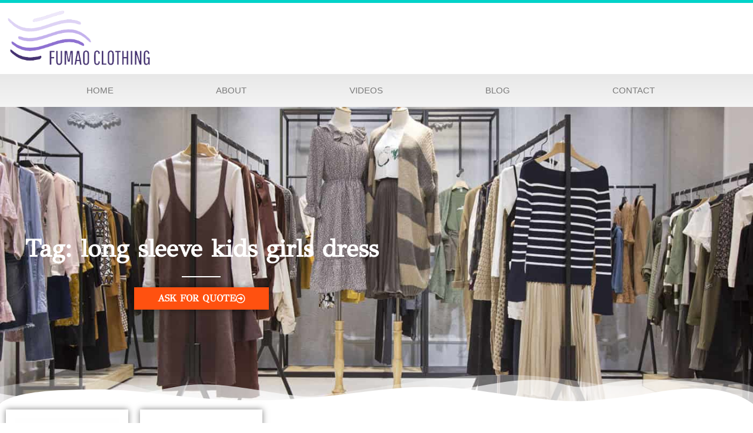

--- FILE ---
content_type: text/css
request_url: https://shanghaigarment.com/wp-content/uploads/elementor/css/post-61.css?ver=1768909574
body_size: 610
content:
.elementor-kit-61{--e-global-color-primary:#00AEEF;--e-global-color-secondary:#0087B8;--e-global-color-text:#001218;--e-global-color-accent:#FF5110;--e-global-color-499491af:#E03C00;--e-global-color-66cb062d:#333333;--e-global-color-4bf48ff:#666666;--e-global-color-be8d462:#999999;--e-global-color-9cffba6:#FFFFFF;--e-global-color-1236cb0:#EDECEC;--e-global-typography-primary-font-family:"Helvetica";--e-global-typography-primary-font-size:2.1em;--e-global-typography-primary-font-weight:bold;--e-global-typography-primary-line-height:1.5em;--e-global-typography-secondary-font-family:"Helvetica";--e-global-typography-secondary-font-size:1.6em;--e-global-typography-secondary-font-weight:bold;--e-global-typography-secondary-line-height:1.5em;--e-global-typography-text-font-family:"Helvetica";--e-global-typography-text-font-size:1.2em;--e-global-typography-text-font-weight:bold;--e-global-typography-text-line-height:1.5em;--e-global-typography-accent-font-family:"Helvetica";--e-global-typography-accent-font-size:1em;--e-global-typography-accent-font-weight:bold;--e-global-typography-accent-line-height:1.5em;--e-global-typography-576221b-font-family:"Helvetica";--e-global-typography-576221b-font-size:20px;--e-global-typography-576221b-font-weight:normal;--e-global-typography-576221b-line-height:2em;--e-global-typography-cc44b06-font-family:"Helvetica";--e-global-typography-cc44b06-font-size:16px;--e-global-typography-cc44b06-font-weight:bold;--e-global-typography-cc44b06-text-transform:uppercase;--e-global-typography-cc44b06-text-decoration:none;color:var( --e-global-color-66cb062d );font-family:var( --e-global-typography-576221b-font-family ), Sans-serif;font-size:var( --e-global-typography-576221b-font-size );font-weight:var( --e-global-typography-576221b-font-weight );line-height:var( --e-global-typography-576221b-line-height );}.elementor-kit-61 button,.elementor-kit-61 input[type="button"],.elementor-kit-61 input[type="submit"],.elementor-kit-61 .elementor-button{background-color:var( --e-global-color-accent );font-family:var( --e-global-typography-cc44b06-font-family ), Sans-serif;font-size:var( --e-global-typography-cc44b06-font-size );font-weight:var( --e-global-typography-cc44b06-font-weight );text-transform:var( --e-global-typography-cc44b06-text-transform );text-decoration:var( --e-global-typography-cc44b06-text-decoration );color:var( --e-global-color-9cffba6 );border-radius:0px 0px 0px 0px;padding:0.7em 2.5em 0.7em 2.5em;}.elementor-kit-61 button:hover,.elementor-kit-61 button:focus,.elementor-kit-61 input[type="button"]:hover,.elementor-kit-61 input[type="button"]:focus,.elementor-kit-61 input[type="submit"]:hover,.elementor-kit-61 input[type="submit"]:focus,.elementor-kit-61 .elementor-button:hover,.elementor-kit-61 .elementor-button:focus{background-color:var( --e-global-color-499491af );color:var( --e-global-color-9cffba6 );border-radius:0px 0px 0px 0px;}.elementor-kit-61 e-page-transition{background-color:#FFBC7D;}.elementor-kit-61 p{margin-block-end:1em;}.elementor-kit-61 a{color:var( --e-global-color-primary );}.elementor-kit-61 a:hover{color:var( --e-global-color-secondary );}.elementor-kit-61 h1{font-family:var( --e-global-typography-primary-font-family ), Sans-serif;font-size:var( --e-global-typography-primary-font-size );font-weight:var( --e-global-typography-primary-font-weight );line-height:var( --e-global-typography-primary-line-height );}.elementor-kit-61 h2{font-family:var( --e-global-typography-secondary-font-family ), Sans-serif;font-size:var( --e-global-typography-secondary-font-size );font-weight:var( --e-global-typography-secondary-font-weight );line-height:var( --e-global-typography-secondary-line-height );}.elementor-kit-61 h3{font-family:var( --e-global-typography-text-font-family ), Sans-serif;font-size:var( --e-global-typography-text-font-size );font-weight:var( --e-global-typography-text-font-weight );line-height:var( --e-global-typography-text-line-height );}.elementor-kit-61 h4{font-family:var( --e-global-typography-accent-font-family ), Sans-serif;font-size:var( --e-global-typography-accent-font-size );font-weight:var( --e-global-typography-accent-font-weight );line-height:var( --e-global-typography-accent-line-height );}.elementor-kit-61 h5{font-family:"Helvetica", Sans-serif;font-size:1px;font-weight:bold;}.elementor-kit-61 label{color:var( --e-global-color-4bf48ff );font-family:"GFS Didot", Sans-serif;font-size:16px;font-weight:normal;}.elementor-kit-61 input:not([type="button"]):not([type="submit"]),.elementor-kit-61 textarea,.elementor-kit-61 .elementor-field-textual{font-family:"GFS Didot", Sans-serif;border-style:solid;border-width:1px 1px 1px 1px;border-color:var( --e-global-color-be8d462 );border-radius:0px 0px 0px 0px;}.elementor-section.elementor-section-boxed > .elementor-container{max-width:1140px;}.e-con{--container-max-width:1140px;}.elementor-widget:not(:last-child){margin-block-end:10px;}.elementor-element{--widgets-spacing:10px 10px;--widgets-spacing-row:10px;--widgets-spacing-column:10px;}{}h1.entry-title{display:var(--page-title-display);}@media(max-width:1024px){.elementor-kit-61{font-size:var( --e-global-typography-576221b-font-size );line-height:var( --e-global-typography-576221b-line-height );}.elementor-kit-61 h1{font-size:var( --e-global-typography-primary-font-size );line-height:var( --e-global-typography-primary-line-height );}.elementor-kit-61 h2{font-size:var( --e-global-typography-secondary-font-size );line-height:var( --e-global-typography-secondary-line-height );}.elementor-kit-61 h3{font-size:var( --e-global-typography-text-font-size );line-height:var( --e-global-typography-text-line-height );}.elementor-kit-61 h4{font-size:var( --e-global-typography-accent-font-size );line-height:var( --e-global-typography-accent-line-height );}.elementor-kit-61 button,.elementor-kit-61 input[type="button"],.elementor-kit-61 input[type="submit"],.elementor-kit-61 .elementor-button{font-size:var( --e-global-typography-cc44b06-font-size );}.elementor-section.elementor-section-boxed > .elementor-container{max-width:1024px;}.e-con{--container-max-width:1024px;}}@media(max-width:767px){.elementor-kit-61{font-size:var( --e-global-typography-576221b-font-size );line-height:var( --e-global-typography-576221b-line-height );}.elementor-kit-61 h1{font-size:var( --e-global-typography-primary-font-size );line-height:var( --e-global-typography-primary-line-height );}.elementor-kit-61 h2{font-size:var( --e-global-typography-secondary-font-size );line-height:var( --e-global-typography-secondary-line-height );}.elementor-kit-61 h3{font-size:var( --e-global-typography-text-font-size );line-height:var( --e-global-typography-text-line-height );}.elementor-kit-61 h4{font-size:var( --e-global-typography-accent-font-size );line-height:var( --e-global-typography-accent-line-height );}.elementor-kit-61 button,.elementor-kit-61 input[type="button"],.elementor-kit-61 input[type="submit"],.elementor-kit-61 .elementor-button{font-size:var( --e-global-typography-cc44b06-font-size );}.elementor-section.elementor-section-boxed > .elementor-container{max-width:767px;}.e-con{--container-max-width:767px;}}

--- FILE ---
content_type: text/css
request_url: https://shanghaigarment.com/wp-content/uploads/elementor/css/post-5624.css?ver=1768909574
body_size: 212
content:
.elementor-5624 .elementor-element.elementor-element-165ac1a3 > .elementor-container{max-width:500px;}.elementor-5624 .elementor-element.elementor-element-165ac1a3, .elementor-5624 .elementor-element.elementor-element-165ac1a3 > .elementor-background-overlay{border-radius:83px 83px 83px 83px;}.elementor-5624 .elementor-element.elementor-element-165ac1a3{padding:20px 40px 20px 40px;}.elementor-5624 .elementor-element.elementor-element-6719498c > .elementor-widget-wrap > .elementor-widget:not(.elementor-widget__width-auto):not(.elementor-widget__width-initial):not(:last-child):not(.elementor-absolute){margin-block-end:0px;}.elementor-5624 .elementor-element.elementor-element-6dc431a9 img{width:276px;}.elementor-5624 .elementor-element.elementor-element-38ed360d > .elementor-widget-container{margin:0px 0px 10px 0px;}.elementor-5624 .elementor-element.elementor-element-38ed360d{text-align:center;}.elementor-5624 .elementor-element.elementor-element-38ed360d .elementor-heading-title{font-family:"GFS Didot", Sans-serif;font-size:41px;font-weight:500;text-transform:capitalize;color:var( --e-global-color-primary );}.elementor-5624 .elementor-element.elementor-element-6df6f055{text-align:center;font-family:"GFS Didot", Sans-serif;font-size:21px;font-weight:100;line-height:1.1em;letter-spacing:0.5px;color:#3d3d3d;}#elementor-popup-modal-5624 .dialog-widget-content{animation-duration:0.5s;box-shadow:2px 8px 23px 3px rgba(0,0,0,0.2);}#elementor-popup-modal-5624 .dialog-message{width:400px;height:550px;align-items:center;}#elementor-popup-modal-5624{justify-content:flex-end;align-items:center;pointer-events:all;}#elementor-popup-modal-5624 .dialog-close-button{display:flex;font-size:30px;}body:not(.rtl) #elementor-popup-modal-5624 .dialog-close-button{right:6.6%;}body.rtl #elementor-popup-modal-5624 .dialog-close-button{left:6.6%;}#elementor-popup-modal-5624 .dialog-close-button i{color:var( --e-global-color-primary );}#elementor-popup-modal-5624 .dialog-close-button svg{fill:var( --e-global-color-primary );}#elementor-popup-modal-5624 .dialog-close-button:hover i{color:var( --e-global-color-secondary );}@media(max-width:1024px){.elementor-5624 .elementor-element.elementor-element-38ed360d .elementor-heading-title{font-size:30px;}.elementor-5624 .elementor-element.elementor-element-6df6f055{font-size:16px;}}@media(max-width:767px){.elementor-5624 .elementor-element.elementor-element-165ac1a3{padding:15px 10px 15px 10px;}.elementor-5624 .elementor-element.elementor-element-38ed360d{text-align:center;}.elementor-5624 .elementor-element.elementor-element-38ed360d .elementor-heading-title{font-size:26px;}.elementor-5624 .elementor-element.elementor-element-6df6f055{font-size:16px;}#elementor-popup-modal-5624 .dialog-message{width:290px;}}

--- FILE ---
content_type: text/css
request_url: https://shanghaigarment.com/wp-content/uploads/elementor/css/post-335.css?ver=1768909574
body_size: 626
content:
.elementor-335 .elementor-element.elementor-element-4e6347f1 > .elementor-container > .elementor-column > .elementor-widget-wrap{align-content:center;align-items:center;}.elementor-335 .elementor-element.elementor-element-4e6347f1:not(.elementor-motion-effects-element-type-background), .elementor-335 .elementor-element.elementor-element-4e6347f1 > .elementor-motion-effects-container > .elementor-motion-effects-layer{background-color:#ffffff;}.elementor-335 .elementor-element.elementor-element-4e6347f1 > .elementor-container{min-height:103px;}.elementor-335 .elementor-element.elementor-element-4e6347f1{border-style:solid;border-width:5px 0px 0px 0px;border-color:#02d3c9;transition:background 0.3s, border 0.3s, border-radius 0.3s, box-shadow 0.3s;margin-top:0px;margin-bottom:0px;padding:0px 0px 0px 0px;}.elementor-335 .elementor-element.elementor-element-4e6347f1 > .elementor-background-overlay{transition:background 0.3s, border-radius 0.3s, opacity 0.3s;}.elementor-335 .elementor-element.elementor-element-4517f7ac{text-align:start;}.elementor-335 .elementor-element.elementor-element-4517f7ac img{width:250px;}.elementor-335 .elementor-element.elementor-element-2bf1134f:not(.elementor-motion-effects-element-type-background), .elementor-335 .elementor-element.elementor-element-2bf1134f > .elementor-motion-effects-container > .elementor-motion-effects-layer{background-color:transparent;background-image:linear-gradient(180deg, #e8e8e8 0%, #f4f4f4 100%);}.elementor-335 .elementor-element.elementor-element-2bf1134f{transition:background 0.3s, border 0.3s, border-radius 0.3s, box-shadow 0.3s;color:var( --e-global-color-text );padding:0px 60px 0px 60px;}.elementor-335 .elementor-element.elementor-element-2bf1134f > .elementor-background-overlay{transition:background 0.3s, border-radius 0.3s, opacity 0.3s;}.elementor-335 .elementor-element.elementor-element-2bf1134f .elementor-heading-title{color:var( --e-global-color-text );}.elementor-335 .elementor-element.elementor-element-2db3019e .elementor-menu-toggle{margin:0 auto;background-color:rgba(0,0,0,0);border-width:0px;border-radius:0px;}.elementor-335 .elementor-element.elementor-element-2db3019e .elementor-nav-menu .elementor-item{font-size:15px;text-transform:uppercase;}.elementor-335 .elementor-element.elementor-element-2db3019e .elementor-nav-menu--main .elementor-item{color:#7a7a7a;fill:#7a7a7a;padding-top:18px;padding-bottom:18px;}.elementor-335 .elementor-element.elementor-element-2db3019e .elementor-nav-menu--main .elementor-item:hover,
					.elementor-335 .elementor-element.elementor-element-2db3019e .elementor-nav-menu--main .elementor-item.elementor-item-active,
					.elementor-335 .elementor-element.elementor-element-2db3019e .elementor-nav-menu--main .elementor-item.highlighted,
					.elementor-335 .elementor-element.elementor-element-2db3019e .elementor-nav-menu--main .elementor-item:focus{color:#fff;}.elementor-335 .elementor-element.elementor-element-2db3019e .elementor-nav-menu--main:not(.e--pointer-framed) .elementor-item:before,
					.elementor-335 .elementor-element.elementor-element-2db3019e .elementor-nav-menu--main:not(.e--pointer-framed) .elementor-item:after{background-color:#02d3c9;}.elementor-335 .elementor-element.elementor-element-2db3019e .e--pointer-framed .elementor-item:before,
					.elementor-335 .elementor-element.elementor-element-2db3019e .e--pointer-framed .elementor-item:after{border-color:#02d3c9;}.elementor-335 .elementor-element.elementor-element-2db3019e .elementor-nav-menu--main .elementor-item.elementor-item-active{color:#000000;}.elementor-335 .elementor-element.elementor-element-2db3019e .elementor-nav-menu--dropdown a, .elementor-335 .elementor-element.elementor-element-2db3019e .elementor-menu-toggle{color:#000000;fill:#000000;}.elementor-335 .elementor-element.elementor-element-2db3019e .elementor-nav-menu--dropdown{background-color:#f2f2f2;}.elementor-335 .elementor-element.elementor-element-2db3019e .elementor-nav-menu--dropdown a:hover,
					.elementor-335 .elementor-element.elementor-element-2db3019e .elementor-nav-menu--dropdown a:focus,
					.elementor-335 .elementor-element.elementor-element-2db3019e .elementor-nav-menu--dropdown a.elementor-item-active,
					.elementor-335 .elementor-element.elementor-element-2db3019e .elementor-nav-menu--dropdown a.highlighted,
					.elementor-335 .elementor-element.elementor-element-2db3019e .elementor-menu-toggle:hover,
					.elementor-335 .elementor-element.elementor-element-2db3019e .elementor-menu-toggle:focus{color:#02d3c9;}.elementor-335 .elementor-element.elementor-element-2db3019e .elementor-nav-menu--dropdown a:hover,
					.elementor-335 .elementor-element.elementor-element-2db3019e .elementor-nav-menu--dropdown a:focus,
					.elementor-335 .elementor-element.elementor-element-2db3019e .elementor-nav-menu--dropdown a.elementor-item-active,
					.elementor-335 .elementor-element.elementor-element-2db3019e .elementor-nav-menu--dropdown a.highlighted{background-color:#ededed;}.elementor-335 .elementor-element.elementor-element-2db3019e .elementor-nav-menu--dropdown .elementor-item, .elementor-335 .elementor-element.elementor-element-2db3019e .elementor-nav-menu--dropdown  .elementor-sub-item{font-size:15px;}.elementor-335 .elementor-element.elementor-element-2db3019e div.elementor-menu-toggle{color:#02d3c9;}.elementor-335 .elementor-element.elementor-element-2db3019e div.elementor-menu-toggle svg{fill:#02d3c9;}.elementor-335 .elementor-element.elementor-element-2db3019e div.elementor-menu-toggle:hover, .elementor-335 .elementor-element.elementor-element-2db3019e div.elementor-menu-toggle:focus{color:#54595f;}.elementor-335 .elementor-element.elementor-element-2db3019e div.elementor-menu-toggle:hover svg, .elementor-335 .elementor-element.elementor-element-2db3019e div.elementor-menu-toggle:focus svg{fill:#54595f;}.elementor-335 .elementor-element.elementor-element-2db3019e{--nav-menu-icon-size:30px;}.elementor-335{padding:0px 0px 0px 0px;}.elementor-theme-builder-content-area{height:400px;}.elementor-location-header:before, .elementor-location-footer:before{content:"";display:table;clear:both;}@media(max-width:1024px){.elementor-335 .elementor-element.elementor-element-4e6347f1 > .elementor-container{min-height:88px;}.elementor-335 .elementor-element.elementor-element-4e6347f1{padding:00px 20px 0px 20px;}.elementor-335 .elementor-element.elementor-element-4517f7ac img{width:50%;}.elementor-335 .elementor-element.elementor-element-b6afac2 > .elementor-element-populated{padding:0px 0px 0px 70px;}.elementor-335 .elementor-element.elementor-element-2bf1134f{padding:0px 0px 0px 0px;}.elementor-335 .elementor-element.elementor-element-2db3019e{width:var( --container-widget-width, 755.432px );max-width:755.432px;--container-widget-width:755.432px;--container-widget-flex-grow:0;}.elementor-335{padding:0px 0px 0px 0px;}}@media(max-width:767px){.elementor-335 .elementor-element.elementor-element-4e6347f1 > .elementor-container{min-height:50px;}.elementor-335 .elementor-element.elementor-element-4e6347f1{padding:0px 20px 0px 20px;}.elementor-335 .elementor-element.elementor-element-7fd57dac{width:30%;}.elementor-335 .elementor-element.elementor-element-4517f7ac{text-align:start;}.elementor-335 .elementor-element.elementor-element-4517f7ac img{width:80px;}.elementor-335 .elementor-element.elementor-element-b6afac2{width:70%;}.elementor-335 .elementor-element.elementor-element-2bf1134f{padding:0px 20px 0px 20px;}.elementor-335 .elementor-element.elementor-element-1905eb8a{width:100%;}.elementor-335{padding:0px 0px 0px 0px;}}@media(min-width:768px){.elementor-335 .elementor-element.elementor-element-7fd57dac{width:50.176%;}.elementor-335 .elementor-element.elementor-element-b6afac2{width:49.824%;}}@media(max-width:1024px) and (min-width:768px){.elementor-335 .elementor-element.elementor-element-7fd57dac{width:50%;}.elementor-335 .elementor-element.elementor-element-b6afac2{width:50%;}}

--- FILE ---
content_type: text/css
request_url: https://shanghaigarment.com/wp-content/uploads/elementor/css/post-328.css?ver=1768909921
body_size: 713
content:
.elementor-328 .elementor-element.elementor-element-6be24ca7:not(.elementor-motion-effects-element-type-background), .elementor-328 .elementor-element.elementor-element-6be24ca7 > .elementor-motion-effects-container > .elementor-motion-effects-layer{background-color:var( --e-global-color-1236cb0 );background-image:url("https://shanghaigarment.com/wp-content/uploads/2020/10/服装分类Banner.jpg");background-position:center center;background-repeat:no-repeat;background-size:cover;}.elementor-328 .elementor-element.elementor-element-6be24ca7 > .elementor-background-overlay{background-color:#00121875;opacity:0.5;transition:background 0.3s, border-radius 0.3s, opacity 0.3s;}.elementor-328 .elementor-element.elementor-element-6be24ca7 > .elementor-container{max-width:684px;}.elementor-328 .elementor-element.elementor-element-6be24ca7{transition:background 0.3s, border 0.3s, border-radius 0.3s, box-shadow 0.3s;padding:200px 0px 150px 0px;}.elementor-328 .elementor-element.elementor-element-6be24ca7 > .elementor-shape-bottom svg{height:50px;}.elementor-328 .elementor-element.elementor-element-464e9bf9 > .elementor-widget-wrap > .elementor-widget:not(.elementor-widget__width-auto):not(.elementor-widget__width-initial):not(:last-child):not(.elementor-absolute){margin-block-end:0px;}.elementor-328 .elementor-element.elementor-element-68718e0e{text-align:center;}.elementor-328 .elementor-element.elementor-element-68718e0e .elementor-heading-title{font-family:"GFS Didot", Sans-serif;color:var( --e-global-color-9cffba6 );}.elementor-328 .elementor-element.elementor-element-3a09993d{--divider-border-style:solid;--divider-color:var( --e-global-color-9cffba6 );--divider-border-width:2px;}.elementor-328 .elementor-element.elementor-element-3a09993d .elementor-divider-separator{width:10%;margin:0 auto;margin-center:0;}.elementor-328 .elementor-element.elementor-element-3a09993d .elementor-divider{text-align:center;padding-block-start:15px;padding-block-end:15px;}.elementor-328 .elementor-element.elementor-element-6b7e622 .elementor-button-content-wrapper{flex-direction:row-reverse;}.elementor-328 .elementor-element.elementor-element-6b7e622 .elementor-button{font-family:"GFS Didot", Sans-serif;box-shadow:0px 0px 10px 0px rgba(0,0,0,0.5);}.elementor-328 .elementor-element.elementor-element-6285e4c{transition:background 0.3s, border 0.3s, border-radius 0.3s, box-shadow 0.3s;margin-top:0px;margin-bottom:0px;padding:0px 0px 0px 0px;}.elementor-328 .elementor-element.elementor-element-6285e4c > .elementor-background-overlay{transition:background 0.3s, border-radius 0.3s, opacity 0.3s;}.elementor-328 .elementor-element.elementor-element-778f210a > .elementor-widget-wrap > .elementor-widget:not(.elementor-widget__width-auto):not(.elementor-widget__width-initial):not(:last-child):not(.elementor-absolute){margin-block-end:0px;}.elementor-328 .elementor-element.elementor-element-7de5765d.elementor-wc-products ul.products li.product{text-align:center;--button-align-display:flex;--button-align-direction:column;--button-align-justify:space-between;border-style:solid;border-width:0px 0px 0px 0px;box-shadow:0px 0px 10px 0px rgba(0,0,0,0.5);}.elementor-328 .elementor-element.elementor-element-7de5765d.elementor-wc-products  ul.products{grid-column-gap:20px;grid-row-gap:40px;}.elementor-328 .elementor-element.elementor-element-7de5765d.elementor-wc-products .attachment-woocommerce_thumbnail{border-radius:0px 0px 0px 0px;}.elementor-328 .elementor-element.elementor-element-7de5765d.elementor-wc-products ul.products li.product .woocommerce-loop-product__title{color:var( --e-global-color-66cb062d );}.elementor-328 .elementor-element.elementor-element-7de5765d.elementor-wc-products ul.products li.product .woocommerce-loop-category__title{color:var( --e-global-color-66cb062d );}.elementor-328 .elementor-element.elementor-element-7de5765d.elementor-wc-products ul.products li.product .woocommerce-loop-product__title, .elementor-328 .elementor-element.elementor-element-7de5765d.elementor-wc-products ul.products li.product .woocommerce-loop-category__title{font-family:"GFS Didot", Sans-serif;font-weight:400;text-decoration:none;line-height:0.1em;}.elementor-328 .elementor-element.elementor-element-7de5765d.elementor-wc-products ul.products li.product .star-rating{color:#F0E808;}.elementor-328 .elementor-element.elementor-element-7de5765d.elementor-wc-products ul.products li.product .star-rating::before{color:#EFD50A;}.elementor-328 .elementor-element.elementor-element-7de5765d.elementor-wc-products ul.products li.product .price{font-family:"GFS Didot", Sans-serif;font-weight:300;}.elementor-328 .elementor-element.elementor-element-7de5765d.elementor-wc-products ul.products li.product .price del {font-family:"GFS Didot", Sans-serif;}.elementor-328 .elementor-element.elementor-element-7de5765d.elementor-wc-products ul.products li.product .button{color:var( --e-global-color-9cffba6 );background-color:var( --e-global-color-primary );border-color:var( --e-global-color-text );font-family:"GFS Didot", Sans-serif;font-weight:400;letter-spacing:-1.4px;}.elementor-328 .elementor-element.elementor-element-7de5765d.elementor-wc-products ul.products li.product .button:hover{color:var( --e-global-color-9cffba6 );background-color:var( --e-global-color-secondary );}.elementor-328 .elementor-element.elementor-element-7de5765d.elementor-wc-products .added_to_cart{color:var( --e-global-color-accent );font-family:"GFS Didot", Sans-serif;font-weight:600;font-style:italic;}.elementor-328 .elementor-element.elementor-element-7de5765d nav.woocommerce-pagination{font-family:"GFS Didot", Sans-serif;}.elementor-328 .elementor-element.elementor-element-741ee347{text-align:center;}.elementor-328 .elementor-element.elementor-element-741ee347 .elementor-heading-title{font-family:"GFS Didot", Sans-serif;color:var( --e-global-color-66cb062d );}@media(max-width:1024px){.elementor-328 .elementor-element.elementor-element-6be24ca7{margin-top:0px;margin-bottom:0px;}.elementor-328 .elementor-element.elementor-element-6285e4c{margin-top:0px;margin-bottom:0px;padding:0px 0px 30px 0px;}.elementor-328 .elementor-element.elementor-element-7de5765d.elementor-wc-products  ul.products{grid-column-gap:3px;grid-row-gap:3px;}.elementor-328 .elementor-element.elementor-element-7de5765d.elementor-wc-products ul.products li.product .woocommerce-loop-product__title, .elementor-328 .elementor-element.elementor-element-7de5765d.elementor-wc-products ul.products li.product .woocommerce-loop-category__title{line-height:1em;}}@media(max-width:767px){.elementor-328 .elementor-element.elementor-element-6be24ca7:not(.elementor-motion-effects-element-type-background), .elementor-328 .elementor-element.elementor-element-6be24ca7 > .elementor-motion-effects-container > .elementor-motion-effects-layer{background-image:url("https://shanghaigarment.com/wp-content/uploads/2020/10/服装分类Banner-手机端.jpg");}.elementor-328 .elementor-element.elementor-element-7de5765d.elementor-wc-products  ul.products{grid-column-gap:1px;grid-row-gap:3px;}.elementor-328 .elementor-element.elementor-element-7de5765d.elementor-wc-products ul.products li.product .woocommerce-loop-product__title, .elementor-328 .elementor-element.elementor-element-7de5765d.elementor-wc-products ul.products li.product .woocommerce-loop-category__title{line-height:1em;}.elementor-328 .elementor-element.elementor-element-7de5765d.elementor-wc-products ul.products li.product .button{letter-spacing:-1.1px;}.elementor-328 .elementor-element.elementor-element-741ee347 .elementor-heading-title{font-size:14px;}}